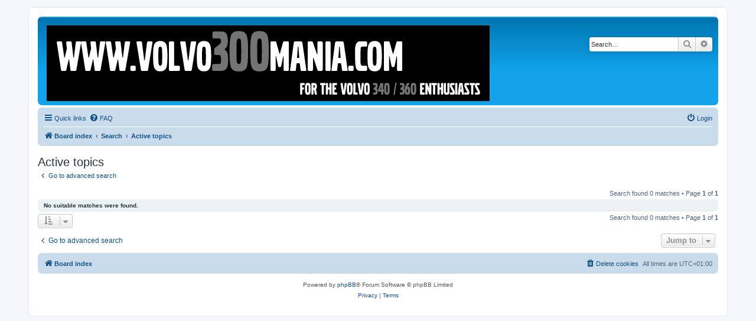

--- FILE ---
content_type: text/html; charset=UTF-8
request_url: https://www.volvo300mania.com/uk/forum/search.php?search_id=active_topics&sid=0d7d564f3bb1680ac16482bf7c1da6fa
body_size: 3549
content:
<!DOCTYPE html>
<html dir="ltr" lang="en-gb">
<head>
<meta charset="utf-8" />
<meta http-equiv="X-UA-Compatible" content="IE=edge">
<meta name="viewport" content="width=device-width, initial-scale=1" />

<title> - Active topics</title>



<!--
	phpBB style name: prosilver
	Based on style:   prosilver (this is the default phpBB3 style)
	Original author:  Tom Beddard ( http://www.subBlue.com/ )
	Modified by:
-->

<link href="./assets/css/font-awesome.min.css?assets_version=16" rel="stylesheet">
<link href="./styles/prosilver/theme/stylesheet.css?assets_version=16" rel="stylesheet">
<link href="./styles/prosilver/theme/en/stylesheet.css?assets_version=16" rel="stylesheet">




<!--[if lte IE 9]>
	<link href="./styles/prosilver/theme/tweaks.css?assets_version=16" rel="stylesheet">
<![endif]-->





</head>
<body id="phpbb" class="nojs notouch section-search ltr ">


<div id="wrap" class="wrap">
	<a id="top" class="top-anchor" accesskey="t"></a>
	<div id="page-header">
		<div class="headerbar" role="banner">
					<div class="inner">

			<div id="site-description" class="site-description">
		<a id="logo" class="logo" href="./index.php?sid=0f43036903195a3751567ed99fd69366" title="Board index">
					<span class="site_logo"></span>
				</a>
				<h1></h1>
				<p></p>
				<p class="skiplink"><a href="#start_here">Skip to content</a></p>
			</div>

									<div id="search-box" class="search-box search-header" role="search">
				<form action="./search.php?sid=0f43036903195a3751567ed99fd69366" method="get" id="search">
				<fieldset>
					<input name="keywords" id="keywords" type="search" maxlength="128" title="Search for keywords" class="inputbox search tiny" size="20" value="" placeholder="Search…" />
					<button class="button button-search" type="submit" title="Search">
						<i class="icon fa-search fa-fw" aria-hidden="true"></i><span class="sr-only">Search</span>
					</button>
					<a href="./search.php?sid=0f43036903195a3751567ed99fd69366" class="button button-search-end" title="Advanced search">
						<i class="icon fa-cog fa-fw" aria-hidden="true"></i><span class="sr-only">Advanced search</span>
					</a>
					<input type="hidden" name="sid" value="0f43036903195a3751567ed99fd69366" />

				</fieldset>
				</form>
			</div>
						
			</div>
					</div>
				<div class="navbar" role="navigation">
	<div class="inner">

	<ul id="nav-main" class="nav-main linklist" role="menubar">

		<li id="quick-links" class="quick-links dropdown-container responsive-menu" data-skip-responsive="true">
			<a href="#" class="dropdown-trigger">
				<i class="icon fa-bars fa-fw" aria-hidden="true"></i><span>Quick links</span>
			</a>
			<div class="dropdown">
				<div class="pointer"><div class="pointer-inner"></div></div>
				<ul class="dropdown-contents" role="menu">
					
											<li class="separator"></li>
																									<li>
								<a href="./search.php?search_id=unanswered&amp;sid=0f43036903195a3751567ed99fd69366" role="menuitem">
									<i class="icon fa-file-o fa-fw icon-gray" aria-hidden="true"></i><span>Unanswered topics</span>
								</a>
							</li>
							<li>
								<a href="./search.php?search_id=active_topics&amp;sid=0f43036903195a3751567ed99fd69366" role="menuitem">
									<i class="icon fa-file-o fa-fw icon-blue" aria-hidden="true"></i><span>Active topics</span>
								</a>
							</li>
							<li class="separator"></li>
							<li>
								<a href="./search.php?sid=0f43036903195a3751567ed99fd69366" role="menuitem">
									<i class="icon fa-search fa-fw" aria-hidden="true"></i><span>Search</span>
								</a>
							</li>
					
										<li class="separator"></li>

									</ul>
			</div>
		</li>

				<li data-skip-responsive="true">
			<a href="/uk/forum/app.php/help/faq?sid=0f43036903195a3751567ed99fd69366" rel="help" title="Frequently Asked Questions" role="menuitem">
				<i class="icon fa-question-circle fa-fw" aria-hidden="true"></i><span>FAQ</span>
			</a>
		</li>
						
			<li class="rightside"  data-skip-responsive="true">
			<a href="./ucp.php?mode=login&amp;redirect=search.php%3Fsearch_id%3Dactive_topics&amp;sid=0f43036903195a3751567ed99fd69366" title="Login" accesskey="x" role="menuitem">
				<i class="icon fa-power-off fa-fw" aria-hidden="true"></i><span>Login</span>
			</a>
		</li>
						</ul>

	<ul id="nav-breadcrumbs" class="nav-breadcrumbs linklist navlinks" role="menubar">
				
		
		<li class="breadcrumbs" itemscope itemtype="https://schema.org/BreadcrumbList">

			
							<span class="crumb" itemtype="https://schema.org/ListItem" itemprop="itemListElement" itemscope><a itemprop="item" href="./index.php?sid=0f43036903195a3751567ed99fd69366" accesskey="h" data-navbar-reference="index"><i class="icon fa-home fa-fw"></i><span itemprop="name">Board index</span></a><meta itemprop="position" content="1" /></span>

											
								<span class="crumb" itemtype="https://schema.org/ListItem" itemprop="itemListElement" itemscope><a itemprop="item" href="./search.php?sid=0f43036903195a3751567ed99fd69366"><span itemprop="name">Search</span></a><meta itemprop="position" content="2" /></span>
															
								<span class="crumb" itemtype="https://schema.org/ListItem" itemprop="itemListElement" itemscope><a itemprop="item" href="./search.php?search_id=active_topics&amp;sid=0f43036903195a3751567ed99fd69366"><span itemprop="name">Active topics</span></a><meta itemprop="position" content="3" /></span>
							
					</li>

		
					<li class="rightside responsive-search">
				<a href="./search.php?sid=0f43036903195a3751567ed99fd69366" title="View the advanced search options" role="menuitem">
					<i class="icon fa-search fa-fw" aria-hidden="true"></i><span class="sr-only">Search</span>
				</a>
			</li>
			</ul>

	</div>
</div>
	</div>

	
	<a id="start_here" class="anchor"></a>
	<div id="page-body" class="page-body" role="main">
		
		

<h2 class="searchresults-title">Active topics</h2>

	<p class="advanced-search-link">
		<a class="arrow-left" href="./search.php?sid=0f43036903195a3751567ed99fd69366" title="Advanced search">
			<i class="icon fa-angle-left fa-fw icon-black" aria-hidden="true"></i><span>Go to advanced search</span>
		</a>
	</p>


	<div class="action-bar bar-top">

	
		
		<div class="pagination">
						Search found 0 matches
							 &bull; Page <strong>1</strong> of <strong>1</strong>
					</div>
	</div>


			<div class="panel">
			<div class="inner">
			<strong>No suitable matches were found.</strong>
			</div>
		</div>
	

<div class="action-bar bottom">
		<form method="post" action="./search.php?st=7&amp;sk=t&amp;sd=d&amp;sr=topics&amp;sid=0f43036903195a3751567ed99fd69366&amp;search_id=active_topics">
		<div class="dropdown-container dropdown-container-left dropdown-button-control sort-tools">
	<span title="Display and sorting options" class="button button-secondary dropdown-trigger dropdown-select">
		<i class="icon fa-sort-amount-asc fa-fw" aria-hidden="true"></i>
		<span class="caret"><i class="icon fa-sort-down fa-fw" aria-hidden="true"></i></span>
	</span>
	<div class="dropdown hidden">
		<div class="pointer"><div class="pointer-inner"></div></div>
		<div class="dropdown-contents">
			<fieldset class="display-options">
							<label>Display: <select name="st" id="st"><option value="0">All results</option><option value="1">1 day</option><option value="7" selected="selected">7 days</option><option value="14">2 weeks</option><option value="30">1 month</option><option value="90">3 months</option><option value="180">6 months</option><option value="365">1 year</option></select></label>
								<hr class="dashed" />
				<input type="submit" class="button2" name="sort" value="Go" />
						</fieldset>
		</div>
	</div>
</div>
	</form>
		
	<div class="pagination">
		Search found 0 matches
					 &bull; Page <strong>1</strong> of <strong>1</strong>
			</div>
</div>

<div class="action-bar actions-jump">
		<p class="jumpbox-return">
		<a class="left-box arrow-left" href="./search.php?sid=0f43036903195a3751567ed99fd69366" title="Advanced search" accesskey="r">
			<i class="icon fa-angle-left fa-fw icon-black" aria-hidden="true"></i><span>Go to advanced search</span>
		</a>
	</p>
	
		<div class="jumpbox dropdown-container dropdown-container-right dropdown-up dropdown-left dropdown-button-control" id="jumpbox">
			<span title="Jump to" class="button button-secondary dropdown-trigger dropdown-select">
				<span>Jump to</span>
				<span class="caret"><i class="icon fa-sort-down fa-fw" aria-hidden="true"></i></span>
			</span>
		<div class="dropdown">
			<div class="pointer"><div class="pointer-inner"></div></div>
			<ul class="dropdown-contents">
																				<li><a href="./viewforum.php?f=45&amp;sid=0f43036903195a3751567ed99fd69366" class="jumpbox-cat-link"> <span> Your first steps on V3M, please read!</span></a></li>
																<li><a href="./viewforum.php?f=43&amp;sid=0f43036903195a3751567ed99fd69366" class="jumpbox-sub-link"><span class="spacer"></span> <span>&#8627; &nbsp; V3M board registration</span></a></li>
																<li><a href="./viewforum.php?f=49&amp;sid=0f43036903195a3751567ed99fd69366" class="jumpbox-cat-link"> <span> General discussion, who's who &amp; cars presentation</span></a></li>
																<li><a href="./viewforum.php?f=83&amp;sid=0f43036903195a3751567ed99fd69366" class="jumpbox-sub-link"><span class="spacer"></span> <span>&#8627; &nbsp; General discussion; introduce yourself!</span></a></li>
																<li><a href="./viewforum.php?f=51&amp;sid=0f43036903195a3751567ed99fd69366" class="jumpbox-sub-link"><span class="spacer"></span> <span>&#8627; &nbsp; Tell us more about your standard Volvo 300</span></a></li>
																<li><a href="./viewforum.php?f=52&amp;sid=0f43036903195a3751567ed99fd69366" class="jumpbox-sub-link"><span class="spacer"></span> <span>&#8627; &nbsp; Tell us more about your project Volvo 300</span></a></li>
																<li><a href="./viewforum.php?f=31&amp;sid=0f43036903195a3751567ed99fd69366" class="jumpbox-cat-link"> <span> V3M TECHNICAL SUPPORT</span></a></li>
																<li><a href="./viewforum.php?f=24&amp;sid=0f43036903195a3751567ed99fd69366" class="jumpbox-sub-link"><span class="spacer"></span> <span>&#8627; &nbsp; Technical resources &amp; information</span></a></li>
																<li><a href="./viewforum.php?f=91&amp;sid=0f43036903195a3751567ed99fd69366" class="jumpbox-sub-link"><span class="spacer"></span><span class="spacer"></span> <span>&#8627; &nbsp; FAQ</span></a></li>
																<li><a href="./viewforum.php?f=36&amp;sid=0f43036903195a3751567ed99fd69366" class="jumpbox-sub-link"><span class="spacer"></span><span class="spacer"></span> <span>&#8627; &nbsp; Green books</span></a></li>
																<li><a href="./viewforum.php?f=37&amp;sid=0f43036903195a3751567ed99fd69366" class="jumpbox-sub-link"><span class="spacer"></span><span class="spacer"></span> <span>&#8627; &nbsp; Blue leaflets</span></a></li>
																<li><a href="./viewforum.php?f=38&amp;sid=0f43036903195a3751567ed99fd69366" class="jumpbox-sub-link"><span class="spacer"></span><span class="spacer"></span> <span>&#8627; &nbsp; Owner's manuals</span></a></li>
																<li><a href="./viewforum.php?f=39&amp;sid=0f43036903195a3751567ed99fd69366" class="jumpbox-sub-link"><span class="spacer"></span><span class="spacer"></span> <span>&#8627; &nbsp; V3M how to guides</span></a></li>
																<li><a href="./viewforum.php?f=40&amp;sid=0f43036903195a3751567ed99fd69366" class="jumpbox-sub-link"><span class="spacer"></span><span class="spacer"></span> <span>&#8627; &nbsp; Service &amp; repair manuals</span></a></li>
																<li><a href="./viewforum.php?f=6&amp;sid=0f43036903195a3751567ed99fd69366" class="jumpbox-sub-link"><span class="spacer"></span> <span>&#8627; &nbsp; Engine, transmission, manual gearbox, variomatic</span></a></li>
																<li><a href="./viewforum.php?f=54&amp;sid=0f43036903195a3751567ed99fd69366" class="jumpbox-sub-link"><span class="spacer"></span> <span>&#8627; &nbsp; Suspension, steering, wheels, brakes</span></a></li>
																<li><a href="./viewforum.php?f=56&amp;sid=0f43036903195a3751567ed99fd69366" class="jumpbox-sub-link"><span class="spacer"></span> <span>&#8627; &nbsp; Bodywork, interior, electrical equipment, accessories</span></a></li>
																<li><a href="./viewforum.php?f=13&amp;sid=0f43036903195a3751567ed99fd69366" class="jumpbox-sub-link"><span class="spacer"></span> <span>&#8627; &nbsp; #Woohoo! Less and less topics to classify, +/-3000 :-)#</span></a></li>
																<li><a href="./viewforum.php?f=32&amp;sid=0f43036903195a3751567ed99fd69366" class="jumpbox-cat-link"> <span> V3M BUY &amp; SELL CORNER</span></a></li>
																<li><a href="./viewforum.php?f=8&amp;sid=0f43036903195a3751567ed99fd69366" class="jumpbox-sub-link"><span class="spacer"></span> <span>&#8627; &nbsp; Volvo 300 series: offer</span></a></li>
																<li><a href="./viewforum.php?f=9&amp;sid=0f43036903195a3751567ed99fd69366" class="jumpbox-sub-link"><span class="spacer"></span> <span>&#8627; &nbsp; Volvo 300 series: demand</span></a></li>
																<li><a href="./viewforum.php?f=33&amp;sid=0f43036903195a3751567ed99fd69366" class="jumpbox-cat-link"> <span> V3M events</span></a></li>
																<li><a href="./viewforum.php?f=10&amp;sid=0f43036903195a3751567ed99fd69366" class="jumpbox-sub-link"><span class="spacer"></span> <span>&#8627; &nbsp; Calendar</span></a></li>
											</ul>
		</div>
	</div>

	</div>

			</div>


<div id="page-footer" class="page-footer" role="contentinfo">
	<div class="navbar" role="navigation">
	<div class="inner">

	<ul id="nav-footer" class="nav-footer linklist" role="menubar">
		<li class="breadcrumbs">
									<span class="crumb"><a href="./index.php?sid=0f43036903195a3751567ed99fd69366" data-navbar-reference="index"><i class="icon fa-home fa-fw" aria-hidden="true"></i><span>Board index</span></a></span>					</li>
		
				<li class="rightside">All times are <span title="UTC+1">UTC+01:00</span></li>
							<li class="rightside">
				<a href="/uk/forum/app.php/user/delete_cookies?sid=0f43036903195a3751567ed99fd69366" data-ajax="true" data-refresh="true" role="menuitem">
					<i class="icon fa-trash fa-fw" aria-hidden="true"></i><span>Delete cookies</span>
				</a>
			</li>
														</ul>

	</div>
</div>

	<div class="copyright">
				<p class="footer-row">
			<span class="footer-copyright">Powered by <a href="https://www.phpbb.com/">phpBB</a>&reg; Forum Software &copy; phpBB Limited</span>
		</p>
						<p class="footer-row" role="menu">
			<a class="footer-link" href="./ucp.php?mode=privacy&amp;sid=0f43036903195a3751567ed99fd69366" title="Privacy" role="menuitem">
				<span class="footer-link-text">Privacy</span>
			</a>
			|
			<a class="footer-link" href="./ucp.php?mode=terms&amp;sid=0f43036903195a3751567ed99fd69366" title="Terms" role="menuitem">
				<span class="footer-link-text">Terms</span>
			</a>
		</p>
					</div>

	<div id="darkenwrapper" class="darkenwrapper" data-ajax-error-title="AJAX error" data-ajax-error-text="Something went wrong when processing your request." data-ajax-error-text-abort="User aborted request." data-ajax-error-text-timeout="Your request timed out; please try again." data-ajax-error-text-parsererror="Something went wrong with the request and the server returned an invalid reply.">
		<div id="darken" class="darken">&nbsp;</div>
	</div>

	<div id="phpbb_alert" class="phpbb_alert" data-l-err="Error" data-l-timeout-processing-req="Request timed out.">
		<a href="#" class="alert_close">
			<i class="icon fa-times-circle fa-fw" aria-hidden="true"></i>
		</a>
		<h3 class="alert_title">&nbsp;</h3><p class="alert_text"></p>
	</div>
	<div id="phpbb_confirm" class="phpbb_alert">
		<a href="#" class="alert_close">
			<i class="icon fa-times-circle fa-fw" aria-hidden="true"></i>
		</a>
		<div class="alert_text"></div>
	</div>
</div>

</div>

<div>
	<a id="bottom" class="anchor" accesskey="z"></a>
	</div>

<script src="./assets/javascript/jquery-3.7.1.min.js?assets_version=16"></script>
<script src="./assets/javascript/core.js?assets_version=16"></script>



<script src="./styles/prosilver/template/forum_fn.js?assets_version=16"></script>
<script src="./styles/prosilver/template/ajax.js?assets_version=16"></script>



</body>
</html>
